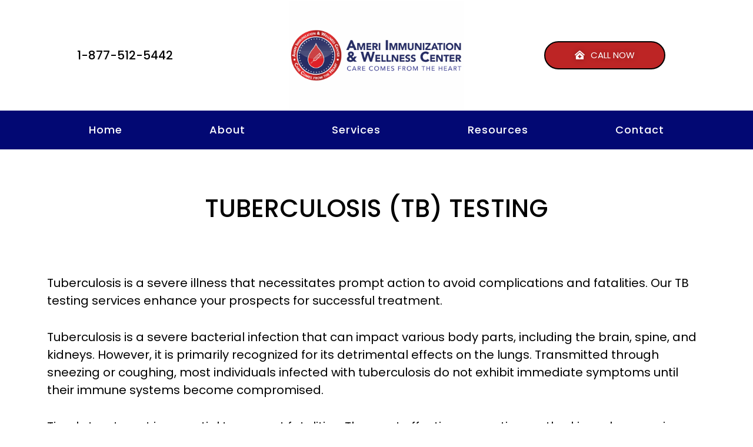

--- FILE ---
content_type: text/css
request_url: https://ameriimmunization.com/wp-content/uploads/elementor/css/post-14.css?ver=1693136229
body_size: 809
content:
.elementor-kit-14{--e-global-color-primary:#020873;--e-global-color-secondary:#05F2DB;--e-global-color-text:#FFFFFF;--e-global-color-accent:#BD2525;--e-global-color-4efb870:#000000;--e-global-color-ab6a613:#F277A4;--e-global-color-4bc2632:#F1FAEE;--e-global-color-11d050c:#F2E52E;--e-global-color-ef29f35:#CB6F4E;--e-global-typography-primary-font-family:"Roboto";--e-global-typography-primary-font-weight:600;--e-global-typography-secondary-font-family:"Roboto Slab";--e-global-typography-secondary-font-weight:400;--e-global-typography-text-font-family:"Roboto";--e-global-typography-text-font-weight:400;color:var( --e-global-color-4efb870 );font-family:"Poppins", Sans-serif;font-size:20px;font-weight:400;letter-spacing:0px;background-color:var( --e-global-color-text );}.elementor-kit-14 p{margin-bottom:1px;}.elementor-kit-14 a{color:#0002FF;font-family:"Poppins", Sans-serif;font-size:20px;font-weight:500;}.elementor-kit-14 a:hover{color:#0BFCAA;}.elementor-kit-14 h1{color:var( --e-global-color-4efb870 );font-family:"Poppins", Sans-serif;font-size:50px;font-weight:600;text-transform:uppercase;letter-spacing:0px;}.elementor-kit-14 h2{color:var( --e-global-color-4efb870 );font-family:"Poppins", Sans-serif;font-size:42px;font-weight:500;text-transform:uppercase;letter-spacing:0px;}.elementor-kit-14 h3{color:var( --e-global-color-4efb870 );font-family:"Poppins", Sans-serif;font-size:38px;font-weight:600;text-transform:uppercase;letter-spacing:0px;}.elementor-kit-14 h4{color:var( --e-global-color-4efb870 );font-family:"Poppins", Sans-serif;font-size:34px;font-weight:600;text-transform:uppercase;letter-spacing:0px;}.elementor-kit-14 h5{color:var( --e-global-color-4efb870 );font-family:"Poppins", Sans-serif;font-size:30px;font-weight:600;text-transform:uppercase;line-height:26px;letter-spacing:-0.8px;}.elementor-kit-14 h6{color:var( --e-global-color-4efb870 );font-family:"Poppins", Sans-serif;font-size:26px;font-weight:600;text-transform:uppercase;line-height:30px;letter-spacing:0px;}.elementor-kit-14 button,.elementor-kit-14 input[type="button"],.elementor-kit-14 input[type="submit"],.elementor-kit-14 .elementor-button{font-family:"Poppins", Sans-serif;font-size:20px;font-weight:500;text-transform:uppercase;line-height:24px;letter-spacing:0px;color:var( --e-global-color-text );background-color:var( --e-global-color-accent );border-style:solid;border-width:2px 2px 2px 2px;border-color:var( --e-global-color-4efb870 );border-radius:25px 25px 25px 25px;padding:0px 0px 0px 0px;}.elementor-kit-14 button:hover,.elementor-kit-14 button:focus,.elementor-kit-14 input[type="button"]:hover,.elementor-kit-14 input[type="button"]:focus,.elementor-kit-14 input[type="submit"]:hover,.elementor-kit-14 input[type="submit"]:focus,.elementor-kit-14 .elementor-button:hover,.elementor-kit-14 .elementor-button:focus{color:var( --e-global-color-4efb870 );background-color:var( --e-global-color-ab6a613 );border-style:solid;border-width:1px 1px 1px 1px;border-color:var( --e-global-color-4efb870 );border-radius:1px 1px 1px 1px;}.elementor-kit-14 label{color:var( --e-global-color-4efb870 );font-family:"Poppins", Sans-serif;font-size:20px;}.elementor-kit-14 input:not([type="button"]):not([type="submit"]),.elementor-kit-14 textarea,.elementor-kit-14 .elementor-field-textual{font-family:"Poppins", Sans-serif;font-size:18px;font-weight:400;line-height:20px;letter-spacing:0.24px;color:var( --e-global-color-4efb870 );background-color:rgba(255, 255, 255, 0.1);border-radius:25px 25px 25px 25px;padding:0px 0px 0px 0px;}.elementor-kit-14 input:focus:not([type="button"]):not([type="submit"]),.elementor-kit-14 textarea:focus,.elementor-kit-14 .elementor-field-textual:focus{color:var( --e-global-color-4efb870 );}.elementor-section.elementor-section-boxed > .elementor-container{max-width:1140px;}.e-con{--container-max-width:1140px;}.elementor-widget:not(:last-child){margin-bottom:20px;}.elementor-element{--widgets-spacing:20px;}{}h1.entry-title{display:var(--page-title-display);}@media(max-width:1024px){.elementor-section.elementor-section-boxed > .elementor-container{max-width:1024px;}.e-con{--container-max-width:1024px;}}@media(max-width:767px){.elementor-section.elementor-section-boxed > .elementor-container{max-width:767px;}.e-con{--container-max-width:767px;}}

--- FILE ---
content_type: text/css
request_url: https://ameriimmunization.com/wp-content/uploads/elementor/css/post-36313.css?ver=1693159434
body_size: 23
content:
.elementor-36313 .elementor-element.elementor-element-f51f4ce{--spacer-size:50px;}.elementor-36313 .elementor-element.elementor-element-7d40d784{text-align:center;}.elementor-36313 .elementor-element.elementor-element-d937927{--spacer-size:50px;}.elementor-36313 .elementor-element.elementor-element-5dfc7c47{--spacer-size:50px;}:root{--page-title-display:none;}

--- FILE ---
content_type: text/css
request_url: https://ameriimmunization.com/wp-content/uploads/elementor/css/post-66.css?ver=1693136230
body_size: 2088
content:
.elementor-66 .elementor-element.elementor-element-deeebe6:not(.elementor-motion-effects-element-type-background), .elementor-66 .elementor-element.elementor-element-deeebe6 > .elementor-motion-effects-container > .elementor-motion-effects-layer{background-color:var( --e-global-color-primary );}.elementor-66 .elementor-element.elementor-element-deeebe6{transition:background 0.3s, border 0.3s, border-radius 0.3s, box-shadow 0.3s;}.elementor-66 .elementor-element.elementor-element-deeebe6 > .elementor-background-overlay{transition:background 0.3s, border-radius 0.3s, opacity 0.3s;}.elementor-66 .elementor-element.elementor-element-4d0828f:not(.elementor-motion-effects-element-type-background) > .elementor-column-wrap, .elementor-66 .elementor-element.elementor-element-4d0828f > .elementor-column-wrap > .elementor-motion-effects-container > .elementor-motion-effects-layer{background-color:var( --e-global-color-primary );}.elementor-66 .elementor-element.elementor-element-4d0828f > .elementor-element-populated{transition:background 0.3s, border 0.3s, border-radius 0.3s, box-shadow 0.3s;}.elementor-66 .elementor-element.elementor-element-4d0828f > .elementor-element-populated > .elementor-background-overlay{transition:background 0.3s, border-radius 0.3s, opacity 0.3s;}.elementor-66 .elementor-element.elementor-element-639324e .elementor-button{fill:#FFFFFF;color:#FFFFFF;background-color:#FF0000;border-style:solid;border-color:var( --e-global-color-text );}.elementor-66 .elementor-element.elementor-element-0e9bfab:not(.elementor-motion-effects-element-type-background) > .elementor-column-wrap, .elementor-66 .elementor-element.elementor-element-0e9bfab > .elementor-column-wrap > .elementor-motion-effects-container > .elementor-motion-effects-layer{background-color:var( --e-global-color-primary );}.elementor-66 .elementor-element.elementor-element-0e9bfab > .elementor-element-populated{transition:background 0.3s, border 0.3s, border-radius 0.3s, box-shadow 0.3s;}.elementor-66 .elementor-element.elementor-element-0e9bfab > .elementor-element-populated > .elementor-background-overlay{transition:background 0.3s, border-radius 0.3s, opacity 0.3s;}.elementor-66 .elementor-element.elementor-element-9c4f91e .elementor-menu-toggle{margin:0 auto;background-color:var( --e-global-color-text );}.elementor-66 .elementor-element.elementor-element-9c4f91e div.elementor-menu-toggle{color:var( --e-global-color-4efb870 );}.elementor-66 .elementor-element.elementor-element-9c4f91e div.elementor-menu-toggle svg{fill:var( --e-global-color-4efb870 );}.elementor-66 .elementor-element.elementor-element-100f76c2 > .elementor-container > .elementor-row > .elementor-column > .elementor-column-wrap > .elementor-widget-wrap{align-content:center;align-items:center;}.elementor-66 .elementor-element.elementor-element-100f76c2:not(.elementor-motion-effects-element-type-background), .elementor-66 .elementor-element.elementor-element-100f76c2 > .elementor-motion-effects-container > .elementor-motion-effects-layer{background-color:var( --e-global-color-text );}.elementor-66 .elementor-element.elementor-element-100f76c2{transition:background 0.3s, border 0.3s, border-radius 0.3s, box-shadow 0.3s;padding:0px 010px 0px 010px;}.elementor-66 .elementor-element.elementor-element-100f76c2 > .elementor-background-overlay{transition:background 0.3s, border-radius 0.3s, opacity 0.3s;}.elementor-bc-flex-widget .elementor-66 .elementor-element.elementor-element-4947ed13.elementor-column .elementor-column-wrap{align-items:center;}.elementor-66 .elementor-element.elementor-element-4947ed13.elementor-column.elementor-element[data-element_type="column"] > .elementor-column-wrap.elementor-element-populated > .elementor-widget-wrap{align-content:center;align-items:center;}.elementor-66 .elementor-element.elementor-element-4947ed13.elementor-column > .elementor-column-wrap > .elementor-widget-wrap{justify-content:center;}.elementor-66 .elementor-element.elementor-element-4947ed13 > .elementor-element-populated{margin:0px 0px 0px 0px;--e-column-margin-right:0px;--e-column-margin-left:0px;}.elementor-66 .elementor-element.elementor-element-4947ed13 > .elementor-element-populated > .elementor-widget-wrap{padding:0px 0px 0px 0px;}.elementor-66 .elementor-element.elementor-element-b39b5b4{text-align:center;}.elementor-66 .elementor-element.elementor-element-b39b5b4 .elementor-heading-title{font-size:20px;}.elementor-66 .elementor-element.elementor-element-56deac6 > .elementor-element-populated{margin:0px 0px 0px 0px;--e-column-margin-right:0px;--e-column-margin-left:0px;}.elementor-66 .elementor-element.elementor-element-56deac6 > .elementor-element-populated > .elementor-widget-wrap{padding:0px 0px 0px 0px;}.elementor-66 .elementor-element.elementor-element-62c08c7c{text-align:center;}.elementor-66 .elementor-element.elementor-element-62c08c7c img{width:515px;max-width:52%;height:186px;object-fit:cover;}.elementor-66 .elementor-element.elementor-element-62c08c7c > .elementor-widget-container{margin:1px 1px 1px 1px;padding:0px 0px 0px 0px;}.elementor-66 .elementor-element.elementor-element-b93062c > .elementor-element-populated{margin:0px 0px 0px 0px;--e-column-margin-right:0px;--e-column-margin-left:0px;}.elementor-66 .elementor-element.elementor-element-b93062c > .elementor-element-populated > .elementor-widget-wrap{padding:0px 0px 0px 0px;}.elementor-66 .elementor-element.elementor-element-6bd9b8b7 .elementor-button .elementor-align-icon-right{margin-left:10px;}.elementor-66 .elementor-element.elementor-element-6bd9b8b7 .elementor-button .elementor-align-icon-left{margin-right:10px;}.elementor-66 .elementor-element.elementor-element-6bd9b8b7 .elementor-button{font-size:15px;font-weight:400;text-shadow:0px 0px 10px rgba(0,0,0,0.3);border-style:solid;border-width:2px 2px 2px 2px;border-color:var( --e-global-color-4efb870 );border-radius:25px 25px 25px 25px;padding:10px 50px 10px 50px;}.elementor-66 .elementor-element.elementor-element-6bd9b8b7 > .elementor-widget-container{margin:0px 0px 0px 0px;}.elementor-66 .elementor-element.elementor-element-6bd9b8b7{width:auto;max-width:auto;}.elementor-66 .elementor-element.elementor-element-322df0c1:not(.elementor-motion-effects-element-type-background), .elementor-66 .elementor-element.elementor-element-322df0c1 > .elementor-motion-effects-container > .elementor-motion-effects-layer{background-color:var( --e-global-color-primary );}.elementor-66 .elementor-element.elementor-element-322df0c1{transition:background 0.3s, border 0.3s, border-radius 0.3s, box-shadow 0.3s;padding:10px 10px 10px 10px;}.elementor-66 .elementor-element.elementor-element-322df0c1 > .elementor-background-overlay{transition:background 0.3s, border-radius 0.3s, opacity 0.3s;}.elementor-bc-flex-widget .elementor-66 .elementor-element.elementor-element-74dc242c.elementor-column .elementor-column-wrap{align-items:center;}.elementor-66 .elementor-element.elementor-element-74dc242c.elementor-column.elementor-element[data-element_type="column"] > .elementor-column-wrap.elementor-element-populated > .elementor-widget-wrap{align-content:center;align-items:center;}.elementor-66 .elementor-element.elementor-element-74dc242c > .elementor-element-populated > .elementor-widget-wrap{padding:0px 10px 0px 10px;}.elementor-66 .elementor-element.elementor-element-5636667 .elementor-menu-toggle{margin-left:auto;background-color:var( --e-global-color-primary );}.elementor-66 .elementor-element.elementor-element-5636667 .elementor-nav-menu .elementor-item{font-size:18px;letter-spacing:1px;}.elementor-66 .elementor-element.elementor-element-5636667 .elementor-nav-menu--main .elementor-item{color:var( --e-global-color-text );fill:var( --e-global-color-text );padding-left:0px;padding-right:0px;padding-top:13px;padding-bottom:13px;}.elementor-66 .elementor-element.elementor-element-5636667 .elementor-nav-menu--main .elementor-item:hover,
					.elementor-66 .elementor-element.elementor-element-5636667 .elementor-nav-menu--main .elementor-item.elementor-item-active,
					.elementor-66 .elementor-element.elementor-element-5636667 .elementor-nav-menu--main .elementor-item.highlighted,
					.elementor-66 .elementor-element.elementor-element-5636667 .elementor-nav-menu--main .elementor-item:focus{color:var( --e-global-color-text );fill:var( --e-global-color-text );}.elementor-66 .elementor-element.elementor-element-5636667 .elementor-nav-menu--main:not(.e--pointer-framed) .elementor-item:before,
					.elementor-66 .elementor-element.elementor-element-5636667 .elementor-nav-menu--main:not(.e--pointer-framed) .elementor-item:after{background-color:var( --e-global-color-11d050c );}.elementor-66 .elementor-element.elementor-element-5636667 .e--pointer-framed .elementor-item:before,
					.elementor-66 .elementor-element.elementor-element-5636667 .e--pointer-framed .elementor-item:after{border-color:var( --e-global-color-11d050c );}.elementor-66 .elementor-element.elementor-element-5636667 .elementor-nav-menu--main .elementor-item.elementor-item-active{color:var( --e-global-color-text );}.elementor-66 .elementor-element.elementor-element-5636667 .elementor-nav-menu--main:not(.e--pointer-framed) .elementor-item.elementor-item-active:before,
					.elementor-66 .elementor-element.elementor-element-5636667 .elementor-nav-menu--main:not(.e--pointer-framed) .elementor-item.elementor-item-active:after{background-color:var( --e-global-color-11d050c );}.elementor-66 .elementor-element.elementor-element-5636667 .e--pointer-framed .elementor-item.elementor-item-active:before,
					.elementor-66 .elementor-element.elementor-element-5636667 .e--pointer-framed .elementor-item.elementor-item-active:after{border-color:var( --e-global-color-11d050c );}.elementor-66 .elementor-element.elementor-element-5636667 .e--pointer-framed .elementor-item:before{border-width:3px;}.elementor-66 .elementor-element.elementor-element-5636667 .e--pointer-framed.e--animation-draw .elementor-item:before{border-width:0 0 3px 3px;}.elementor-66 .elementor-element.elementor-element-5636667 .e--pointer-framed.e--animation-draw .elementor-item:after{border-width:3px 3px 0 0;}.elementor-66 .elementor-element.elementor-element-5636667 .e--pointer-framed.e--animation-corners .elementor-item:before{border-width:3px 0 0 3px;}.elementor-66 .elementor-element.elementor-element-5636667 .e--pointer-framed.e--animation-corners .elementor-item:after{border-width:0 3px 3px 0;}.elementor-66 .elementor-element.elementor-element-5636667 .e--pointer-underline .elementor-item:after,
					 .elementor-66 .elementor-element.elementor-element-5636667 .e--pointer-overline .elementor-item:before,
					 .elementor-66 .elementor-element.elementor-element-5636667 .e--pointer-double-line .elementor-item:before,
					 .elementor-66 .elementor-element.elementor-element-5636667 .e--pointer-double-line .elementor-item:after{height:3px;}.elementor-66 .elementor-element.elementor-element-5636667{--e-nav-menu-horizontal-menu-item-margin:calc( 6px / 2 );}.elementor-66 .elementor-element.elementor-element-5636667 .elementor-nav-menu--main:not(.elementor-nav-menu--layout-horizontal) .elementor-nav-menu > li:not(:last-child){margin-bottom:6px;}.elementor-66 .elementor-element.elementor-element-5636667 .elementor-nav-menu--dropdown a, .elementor-66 .elementor-element.elementor-element-5636667 .elementor-menu-toggle{color:var( --e-global-color-text );}.elementor-66 .elementor-element.elementor-element-5636667 .elementor-nav-menu--dropdown{background-color:var( --e-global-color-primary );border-style:solid;border-radius:0px 0px 0px 25px;}.elementor-66 .elementor-element.elementor-element-5636667 .elementor-nav-menu--dropdown a:hover,
					.elementor-66 .elementor-element.elementor-element-5636667 .elementor-nav-menu--dropdown a.elementor-item-active,
					.elementor-66 .elementor-element.elementor-element-5636667 .elementor-nav-menu--dropdown a.highlighted,
					.elementor-66 .elementor-element.elementor-element-5636667 .elementor-menu-toggle:hover{color:var( --e-global-color-4efb870 );}.elementor-66 .elementor-element.elementor-element-5636667 .elementor-nav-menu--dropdown a:hover,
					.elementor-66 .elementor-element.elementor-element-5636667 .elementor-nav-menu--dropdown a.elementor-item-active,
					.elementor-66 .elementor-element.elementor-element-5636667 .elementor-nav-menu--dropdown a.highlighted{background-color:var( --e-global-color-11d050c );}.elementor-66 .elementor-element.elementor-element-5636667 .elementor-nav-menu--dropdown .elementor-item, .elementor-66 .elementor-element.elementor-element-5636667 .elementor-nav-menu--dropdown  .elementor-sub-item{font-size:18px;}.elementor-66 .elementor-element.elementor-element-5636667 .elementor-nav-menu--dropdown li:first-child a{border-top-left-radius:0px;border-top-right-radius:0px;}.elementor-66 .elementor-element.elementor-element-5636667 .elementor-nav-menu--dropdown li:last-child a{border-bottom-right-radius:0px;border-bottom-left-radius:25px;}.elementor-66 .elementor-element.elementor-element-5636667 .elementor-nav-menu--dropdown a{padding-left:53px;padding-right:53px;padding-top:15px;padding-bottom:15px;}.elementor-66 .elementor-element.elementor-element-5636667 div.elementor-menu-toggle{color:var( --e-global-color-text );}.elementor-66 .elementor-element.elementor-element-5636667 div.elementor-menu-toggle svg{fill:var( --e-global-color-text );}.elementor-66 .elementor-element.elementor-element-5636667 > .elementor-widget-container{margin:0px 0px 0px 0px;padding:0px 0px 0px 0px;}@media(max-width:1024px){.elementor-66 .elementor-element.elementor-element-100f76c2{padding:100px 25px 100px 25px;}.elementor-66 .elementor-element.elementor-element-6bd9b8b7 > .elementor-widget-container{margin:0px 30px 0px 0px;}}@media(max-width:767px){.elementor-66 .elementor-element.elementor-element-4d0828f{width:75%;}.elementor-66 .elementor-element.elementor-element-639324e .elementor-button{font-size:19px;line-height:2em;border-width:2px 2px 2px 2px;}.elementor-66 .elementor-element.elementor-element-0e9bfab{width:25%;}.elementor-66 .elementor-element.elementor-element-9c4f91e .elementor-menu-toggle{font-size:28px;border-width:2px;border-radius:10px;}.elementor-66 .elementor-element.elementor-element-100f76c2{padding:015px 25px 15px 025px;}.elementor-66 .elementor-element.elementor-element-56deac6{width:100%;}.elementor-66 .elementor-element.elementor-element-62c08c7c{text-align:center;z-index:100;}.elementor-66 .elementor-element.elementor-element-62c08c7c img{width:100%;max-width:100%;height:91px;}.elementor-66 .elementor-element.elementor-element-62c08c7c > .elementor-widget-container{margin:0px 0px 0px 0px;padding:0px 0px 0px 0px;}.elementor-66 .elementor-element.elementor-element-b93062c{width:70%;}.elementor-bc-flex-widget .elementor-66 .elementor-element.elementor-element-b93062c.elementor-column .elementor-column-wrap{align-items:center;}.elementor-66 .elementor-element.elementor-element-b93062c.elementor-column.elementor-element[data-element_type="column"] > .elementor-column-wrap.elementor-element-populated > .elementor-widget-wrap{align-content:center;align-items:center;}.elementor-66 .elementor-element.elementor-element-b93062c.elementor-column > .elementor-column-wrap > .elementor-widget-wrap{justify-content:center;}.elementor-66 .elementor-element.elementor-element-b93062c > .elementor-element-populated > .elementor-widget-wrap{padding:10px 10px 10px 10px;}.elementor-66 .elementor-element.elementor-element-6bd9b8b7 .elementor-button{font-size:18px;border-width:2px 2px 2px 2px;}.elementor-66 .elementor-element.elementor-element-6bd9b8b7 > .elementor-widget-container{margin:0px 0px 0px 0px;padding:0px 0px 0px 0px;}.elementor-66 .elementor-element.elementor-element-322df0c1{padding:0px 0px 0px 0px;}.elementor-66 .elementor-element.elementor-element-74dc242c{width:20%;}.elementor-66 .elementor-element.elementor-element-5636667 .elementor-nav-menu .elementor-item{font-size:16px;}.elementor-66 .elementor-element.elementor-element-5636667 .elementor-nav-menu--main > .elementor-nav-menu > li > .elementor-nav-menu--dropdown, .elementor-66 .elementor-element.elementor-element-5636667 .elementor-nav-menu__container.elementor-nav-menu--dropdown{margin-top:-61px !important;}.elementor-66 .elementor-element.elementor-element-5636667 .elementor-menu-toggle{font-size:32px;border-width:2px;border-radius:25px;}}@media(min-width:768px){.elementor-66 .elementor-element.elementor-element-4947ed13{width:25%;}.elementor-66 .elementor-element.elementor-element-56deac6{width:50%;}.elementor-66 .elementor-element.elementor-element-b93062c{width:24.332%;}}@media(max-width:1024px) and (min-width:768px){.elementor-66 .elementor-element.elementor-element-4947ed13{width:45%;}.elementor-66 .elementor-element.elementor-element-56deac6{width:55%;}.elementor-66 .elementor-element.elementor-element-b93062c{width:55%;}}

--- FILE ---
content_type: text/css
request_url: https://ameriimmunization.com/wp-content/uploads/elementor/css/post-122.css?ver=1698436171
body_size: 1934
content:
.elementor-122 .elementor-element.elementor-element-67fa0415:not(.elementor-motion-effects-element-type-background), .elementor-122 .elementor-element.elementor-element-67fa0415 > .elementor-motion-effects-container > .elementor-motion-effects-layer{background-color:var( --e-global-color-text );}.elementor-122 .elementor-element.elementor-element-67fa0415{transition:background 0.3s, border 0.3s, border-radius 0.3s, box-shadow 0.3s;padding:0px 0px 0px 0px;}.elementor-122 .elementor-element.elementor-element-67fa0415 > .elementor-background-overlay{transition:background 0.3s, border-radius 0.3s, opacity 0.3s;}.elementor-122 .elementor-element.elementor-element-4bd93231 > .elementor-column-wrap > .elementor-widget-wrap > .elementor-widget:not(.elementor-widget__width-auto):not(.elementor-widget__width-initial):not(:last-child):not(.elementor-absolute){margin-bottom:0px;}.elementor-122 .elementor-element.elementor-element-4bd93231 > .elementor-element-populated > .elementor-widget-wrap{padding:15px 0px 15px 0px;}.elementor-122 .elementor-element.elementor-element-6b78f0f img{height:200px;}.elementor-122 .elementor-element.elementor-element-140e74f1:not(.elementor-motion-effects-element-type-background), .elementor-122 .elementor-element.elementor-element-140e74f1 > .elementor-motion-effects-container > .elementor-motion-effects-layer{background-color:var( --e-global-color-primary );}.elementor-122 .elementor-element.elementor-element-140e74f1{transition:background 0.3s, border 0.3s, border-radius 0.3s, box-shadow 0.3s;margin-top:0px;margin-bottom:0px;padding:10px 10px 10px 10px;}.elementor-122 .elementor-element.elementor-element-140e74f1 > .elementor-background-overlay{transition:background 0.3s, border-radius 0.3s, opacity 0.3s;}.elementor-122 .elementor-element.elementor-element-532e82a1 > .elementor-column-wrap > .elementor-widget-wrap > .elementor-widget:not(.elementor-widget__width-auto):not(.elementor-widget__width-initial):not(:last-child):not(.elementor-absolute){margin-bottom:0px;}.elementor-122 .elementor-element.elementor-element-532e82a1 > .elementor-element-populated{margin:16px 16px 16px 16px;--e-column-margin-right:16px;--e-column-margin-left:16px;}.elementor-122 .elementor-element.elementor-element-532e82a1 > .elementor-element-populated > .elementor-widget-wrap{padding:0px 0px 0px 51px;}.elementor-122 .elementor-element.elementor-element-270451e4 .elementor-icon-list-items:not(.elementor-inline-items) .elementor-icon-list-item:not(:last-child){padding-bottom:calc(0px/2);}.elementor-122 .elementor-element.elementor-element-270451e4 .elementor-icon-list-items:not(.elementor-inline-items) .elementor-icon-list-item:not(:first-child){margin-top:calc(0px/2);}.elementor-122 .elementor-element.elementor-element-270451e4 .elementor-icon-list-items.elementor-inline-items .elementor-icon-list-item{margin-right:calc(0px/2);margin-left:calc(0px/2);}.elementor-122 .elementor-element.elementor-element-270451e4 .elementor-icon-list-items.elementor-inline-items{margin-right:calc(-0px/2);margin-left:calc(-0px/2);}body.rtl .elementor-122 .elementor-element.elementor-element-270451e4 .elementor-icon-list-items.elementor-inline-items .elementor-icon-list-item:after{left:calc(-0px/2);}body:not(.rtl) .elementor-122 .elementor-element.elementor-element-270451e4 .elementor-icon-list-items.elementor-inline-items .elementor-icon-list-item:after{right:calc(-0px/2);}.elementor-122 .elementor-element.elementor-element-270451e4 .elementor-icon-list-icon i{color:var( --e-global-color-text );}.elementor-122 .elementor-element.elementor-element-270451e4 .elementor-icon-list-icon svg{fill:var( --e-global-color-text );}.elementor-122 .elementor-element.elementor-element-270451e4 .elementor-icon-list-item:hover .elementor-icon-list-icon i{color:var( --e-global-color-11d050c );}.elementor-122 .elementor-element.elementor-element-270451e4 .elementor-icon-list-item:hover .elementor-icon-list-icon svg{fill:var( --e-global-color-11d050c );}.elementor-122 .elementor-element.elementor-element-270451e4{--e-icon-list-icon-size:20px;--e-icon-list-icon-align:center;--e-icon-list-icon-margin:0 calc(var(--e-icon-list-icon-size, 1em) * 0.125);}.elementor-122 .elementor-element.elementor-element-270451e4 .elementor-icon-list-text{color:var( --e-global-color-text );padding-left:10px;}.elementor-122 .elementor-element.elementor-element-270451e4 .elementor-icon-list-item:hover .elementor-icon-list-text{color:var( --e-global-color-11d050c );}.elementor-122 .elementor-element.elementor-element-270451e4 .elementor-icon-list-item > .elementor-icon-list-text, .elementor-122 .elementor-element.elementor-element-270451e4 .elementor-icon-list-item > a{font-size:16px;line-height:30px;}.elementor-122 .elementor-element.elementor-element-270451e4 > .elementor-widget-container{padding:30px 0px 10px 0px;}.elementor-122 .elementor-element.elementor-element-2873669c .elementor-icon-list-items:not(.elementor-inline-items) .elementor-icon-list-item:not(:last-child){padding-bottom:calc(0px/2);}.elementor-122 .elementor-element.elementor-element-2873669c .elementor-icon-list-items:not(.elementor-inline-items) .elementor-icon-list-item:not(:first-child){margin-top:calc(0px/2);}.elementor-122 .elementor-element.elementor-element-2873669c .elementor-icon-list-items.elementor-inline-items .elementor-icon-list-item{margin-right:calc(0px/2);margin-left:calc(0px/2);}.elementor-122 .elementor-element.elementor-element-2873669c .elementor-icon-list-items.elementor-inline-items{margin-right:calc(-0px/2);margin-left:calc(-0px/2);}body.rtl .elementor-122 .elementor-element.elementor-element-2873669c .elementor-icon-list-items.elementor-inline-items .elementor-icon-list-item:after{left:calc(-0px/2);}body:not(.rtl) .elementor-122 .elementor-element.elementor-element-2873669c .elementor-icon-list-items.elementor-inline-items .elementor-icon-list-item:after{right:calc(-0px/2);}.elementor-122 .elementor-element.elementor-element-2873669c .elementor-icon-list-icon i{color:var( --e-global-color-text );}.elementor-122 .elementor-element.elementor-element-2873669c .elementor-icon-list-icon svg{fill:var( --e-global-color-text );}.elementor-122 .elementor-element.elementor-element-2873669c .elementor-icon-list-item:hover .elementor-icon-list-icon i{color:var( --e-global-color-11d050c );}.elementor-122 .elementor-element.elementor-element-2873669c .elementor-icon-list-item:hover .elementor-icon-list-icon svg{fill:var( --e-global-color-11d050c );}.elementor-122 .elementor-element.elementor-element-2873669c{--e-icon-list-icon-size:20px;--e-icon-list-icon-align:center;--e-icon-list-icon-margin:0 calc(var(--e-icon-list-icon-size, 1em) * 0.125);}.elementor-122 .elementor-element.elementor-element-2873669c .elementor-icon-list-text{color:var( --e-global-color-text );padding-left:10px;}.elementor-122 .elementor-element.elementor-element-2873669c .elementor-icon-list-item:hover .elementor-icon-list-text{color:var( --e-global-color-11d050c );}.elementor-122 .elementor-element.elementor-element-2873669c .elementor-icon-list-item > .elementor-icon-list-text, .elementor-122 .elementor-element.elementor-element-2873669c .elementor-icon-list-item > a{font-size:16px;line-height:30px;}.elementor-122 .elementor-element.elementor-element-2873669c > .elementor-widget-container{padding:10px 0px 10px 0px;}.elementor-122 .elementor-element.elementor-element-1b02938 .elementor-icon-list-items:not(.elementor-inline-items) .elementor-icon-list-item:not(:last-child){padding-bottom:calc(0px/2);}.elementor-122 .elementor-element.elementor-element-1b02938 .elementor-icon-list-items:not(.elementor-inline-items) .elementor-icon-list-item:not(:first-child){margin-top:calc(0px/2);}.elementor-122 .elementor-element.elementor-element-1b02938 .elementor-icon-list-items.elementor-inline-items .elementor-icon-list-item{margin-right:calc(0px/2);margin-left:calc(0px/2);}.elementor-122 .elementor-element.elementor-element-1b02938 .elementor-icon-list-items.elementor-inline-items{margin-right:calc(-0px/2);margin-left:calc(-0px/2);}body.rtl .elementor-122 .elementor-element.elementor-element-1b02938 .elementor-icon-list-items.elementor-inline-items .elementor-icon-list-item:after{left:calc(-0px/2);}body:not(.rtl) .elementor-122 .elementor-element.elementor-element-1b02938 .elementor-icon-list-items.elementor-inline-items .elementor-icon-list-item:after{right:calc(-0px/2);}.elementor-122 .elementor-element.elementor-element-1b02938 .elementor-icon-list-icon i{color:var( --e-global-color-text );}.elementor-122 .elementor-element.elementor-element-1b02938 .elementor-icon-list-icon svg{fill:var( --e-global-color-text );}.elementor-122 .elementor-element.elementor-element-1b02938 .elementor-icon-list-item:hover .elementor-icon-list-icon i{color:var( --e-global-color-11d050c );}.elementor-122 .elementor-element.elementor-element-1b02938 .elementor-icon-list-item:hover .elementor-icon-list-icon svg{fill:var( --e-global-color-11d050c );}.elementor-122 .elementor-element.elementor-element-1b02938{--e-icon-list-icon-size:20px;--e-icon-list-icon-align:center;--e-icon-list-icon-margin:0 calc(var(--e-icon-list-icon-size, 1em) * 0.125);}.elementor-122 .elementor-element.elementor-element-1b02938 .elementor-icon-list-text{color:var( --e-global-color-text );padding-left:10px;}.elementor-122 .elementor-element.elementor-element-1b02938 .elementor-icon-list-item:hover .elementor-icon-list-text{color:var( --e-global-color-11d050c );}.elementor-122 .elementor-element.elementor-element-1b02938 .elementor-icon-list-item > .elementor-icon-list-text, .elementor-122 .elementor-element.elementor-element-1b02938 .elementor-icon-list-item > a{font-size:16px;line-height:30px;}.elementor-122 .elementor-element.elementor-element-1b02938 > .elementor-widget-container{padding:10px 0px 10px 0px;}.elementor-122 .elementor-element.elementor-element-22f6cac6{--grid-template-columns:repeat(5, auto);--icon-size:21px;--grid-column-gap:15px;--grid-row-gap:0px;}.elementor-122 .elementor-element.elementor-element-22f6cac6 .elementor-widget-container{text-align:left;}.elementor-122 .elementor-element.elementor-element-22f6cac6 .elementor-social-icon{background-color:var( --e-global-color-text );--icon-padding:0.3em;border-style:solid;border-width:2px 2px 2px 2px;border-color:var( --e-global-color-4efb870 );}.elementor-122 .elementor-element.elementor-element-22f6cac6 .elementor-social-icon i{color:var( --e-global-color-primary );}.elementor-122 .elementor-element.elementor-element-22f6cac6 .elementor-social-icon svg{fill:var( --e-global-color-primary );}.elementor-122 .elementor-element.elementor-element-22f6cac6 .elementor-icon{border-radius:50px 50px 50px 50px;}.elementor-122 .elementor-element.elementor-element-22f6cac6 .elementor-social-icon:hover{background-color:var( --e-global-color-accent );border-color:var( --e-global-color-4efb870 );}.elementor-122 .elementor-element.elementor-element-22f6cac6 .elementor-social-icon:hover i{color:var( --e-global-color-text );}.elementor-122 .elementor-element.elementor-element-22f6cac6 .elementor-social-icon:hover svg{fill:var( --e-global-color-text );}.elementor-122 .elementor-element.elementor-element-22f6cac6 > .elementor-widget-container{padding:10px 0px 10px 0px;}.elementor-bc-flex-widget .elementor-122 .elementor-element.elementor-element-605dc573.elementor-column .elementor-column-wrap{align-items:center;}.elementor-122 .elementor-element.elementor-element-605dc573.elementor-column.elementor-element[data-element_type="column"] > .elementor-column-wrap.elementor-element-populated > .elementor-widget-wrap{align-content:center;align-items:center;}.elementor-122 .elementor-element.elementor-element-605dc573.elementor-column > .elementor-column-wrap > .elementor-widget-wrap{justify-content:center;}.elementor-122 .elementor-element.elementor-element-605dc573 > .elementor-column-wrap > .elementor-widget-wrap > .elementor-widget:not(.elementor-widget__width-auto):not(.elementor-widget__width-initial):not(:last-child):not(.elementor-absolute){margin-bottom:0px;}.elementor-122 .elementor-element.elementor-element-605dc573 > .elementor-element-populated > .elementor-widget-wrap{padding:0px 0px 0px 0px;}.elementor-122 .elementor-element.elementor-element-1e198a36 .elementor-icon-list-items:not(.elementor-inline-items) .elementor-icon-list-item:not(:last-child){padding-bottom:calc(15px/2);}.elementor-122 .elementor-element.elementor-element-1e198a36 .elementor-icon-list-items:not(.elementor-inline-items) .elementor-icon-list-item:not(:first-child){margin-top:calc(15px/2);}.elementor-122 .elementor-element.elementor-element-1e198a36 .elementor-icon-list-items.elementor-inline-items .elementor-icon-list-item{margin-right:calc(15px/2);margin-left:calc(15px/2);}.elementor-122 .elementor-element.elementor-element-1e198a36 .elementor-icon-list-items.elementor-inline-items{margin-right:calc(-15px/2);margin-left:calc(-15px/2);}body.rtl .elementor-122 .elementor-element.elementor-element-1e198a36 .elementor-icon-list-items.elementor-inline-items .elementor-icon-list-item:after{left:calc(-15px/2);}body:not(.rtl) .elementor-122 .elementor-element.elementor-element-1e198a36 .elementor-icon-list-items.elementor-inline-items .elementor-icon-list-item:after{right:calc(-15px/2);}.elementor-122 .elementor-element.elementor-element-1e198a36 .elementor-icon-list-icon i{color:var( --e-global-color-text );}.elementor-122 .elementor-element.elementor-element-1e198a36 .elementor-icon-list-icon svg{fill:var( --e-global-color-text );}.elementor-122 .elementor-element.elementor-element-1e198a36 .elementor-icon-list-item:hover .elementor-icon-list-icon i{color:var( --e-global-color-11d050c );}.elementor-122 .elementor-element.elementor-element-1e198a36 .elementor-icon-list-item:hover .elementor-icon-list-icon svg{fill:var( --e-global-color-11d050c );}.elementor-122 .elementor-element.elementor-element-1e198a36{--e-icon-list-icon-size:20px;--e-icon-list-icon-align:center;--e-icon-list-icon-margin:0 calc(var(--e-icon-list-icon-size, 1em) * 0.125);}.elementor-122 .elementor-element.elementor-element-1e198a36 .elementor-icon-list-text{color:var( --e-global-color-text );padding-left:10px;}.elementor-122 .elementor-element.elementor-element-1e198a36 .elementor-icon-list-item:hover .elementor-icon-list-text{color:var( --e-global-color-11d050c );}.elementor-122 .elementor-element.elementor-element-1e198a36 .elementor-icon-list-item > .elementor-icon-list-text, .elementor-122 .elementor-element.elementor-element-1e198a36 .elementor-icon-list-item > a{font-size:16px;line-height:30px;}.elementor-122 .elementor-element.elementor-element-1e198a36 > .elementor-widget-container{padding:10px 0px 10px 0px;}.elementor-122 .elementor-element.elementor-element-8108a01 > .elementor-column-wrap > .elementor-widget-wrap > .elementor-widget:not(.elementor-widget__width-auto):not(.elementor-widget__width-initial):not(:last-child):not(.elementor-absolute){margin-bottom:0px;}.elementor-122 .elementor-element.elementor-element-8108a01 > .elementor-element-populated{margin:0px 0px 0px 0px;--e-column-margin-right:0px;--e-column-margin-left:0px;}.elementor-122 .elementor-element.elementor-element-8108a01 > .elementor-element-populated > .elementor-widget-wrap{padding:035px 0px 0px 0px;}.elementor-122 .elementor-element.elementor-element-c4df0fd > .elementor-widget-container{margin:0px 0px 0px 0px;border-radius:2px 2px 2px 2px;}.elementor-122 .elementor-element.elementor-element-5fabfca{text-align:center;color:var( --e-global-color-text );font-size:20px;font-weight:600;}.elementor-122 .elementor-element.elementor-element-5fabfca > .elementor-widget-container{margin:10px 10px 10px 10px;padding:0px 0px 0px 0px;}@media(min-width:768px){.elementor-122 .elementor-element.elementor-element-4bd93231{width:100%;}.elementor-122 .elementor-element.elementor-element-532e82a1{width:35.77%;}.elementor-122 .elementor-element.elementor-element-605dc573{width:29.588%;}.elementor-122 .elementor-element.elementor-element-8108a01{width:33.975%;}}@media(max-width:1024px) and (min-width:768px){.elementor-122 .elementor-element.elementor-element-532e82a1{width:36%;}.elementor-122 .elementor-element.elementor-element-605dc573{width:36%;}.elementor-122 .elementor-element.elementor-element-8108a01{width:36%;}}@media(max-width:767px){.elementor-122 .elementor-element.elementor-element-6b78f0f img{max-width:100%;}.elementor-122 .elementor-element.elementor-element-532e82a1 > .elementor-element-populated > .elementor-widget-wrap{padding:0px 0px 0px 0px;}.elementor-122 .elementor-element.elementor-element-270451e4{--e-icon-list-icon-size:15px;--e-icon-list-icon-align:center;--e-icon-list-icon-margin:0 calc(var(--e-icon-list-icon-size, 1em) * 0.125);}.elementor-122 .elementor-element.elementor-element-270451e4 .elementor-icon-list-item > .elementor-icon-list-text, .elementor-122 .elementor-element.elementor-element-270451e4 .elementor-icon-list-item > a{font-size:14px;}.elementor-122 .elementor-element.elementor-element-2873669c{--e-icon-list-icon-size:15px;--e-icon-list-icon-align:center;--e-icon-list-icon-margin:0 calc(var(--e-icon-list-icon-size, 1em) * 0.125);}.elementor-122 .elementor-element.elementor-element-2873669c .elementor-icon-list-item > .elementor-icon-list-text, .elementor-122 .elementor-element.elementor-element-2873669c .elementor-icon-list-item > a{font-size:14px;}.elementor-122 .elementor-element.elementor-element-1b02938{--e-icon-list-icon-size:15px;--e-icon-list-icon-align:center;--e-icon-list-icon-margin:0 calc(var(--e-icon-list-icon-size, 1em) * 0.125);}.elementor-122 .elementor-element.elementor-element-1b02938 .elementor-icon-list-item > .elementor-icon-list-text, .elementor-122 .elementor-element.elementor-element-1b02938 .elementor-icon-list-item > a{font-size:14px;}.elementor-122 .elementor-element.elementor-element-22f6cac6 .elementor-widget-container{text-align:center;}.elementor-122 .elementor-element.elementor-element-22f6cac6{--icon-size:18px;}.elementor-122 .elementor-element.elementor-element-605dc573 > .elementor-element-populated{margin:30px 0px 30px 0px;--e-column-margin-right:0px;--e-column-margin-left:0px;}.elementor-122 .elementor-element.elementor-element-1e198a36{--e-icon-list-icon-size:15px;--e-icon-list-icon-align:center;--e-icon-list-icon-margin:0 calc(var(--e-icon-list-icon-size, 1em) * 0.125);}.elementor-122 .elementor-element.elementor-element-1e198a36 .elementor-icon-list-item > .elementor-icon-list-text, .elementor-122 .elementor-element.elementor-element-1e198a36 .elementor-icon-list-item > a{font-size:14px;}.elementor-122 .elementor-element.elementor-element-8108a01 > .elementor-element-populated{margin:0px 0px 0px 0px;--e-column-margin-right:0px;--e-column-margin-left:0px;}.elementor-122 .elementor-element.elementor-element-8108a01 > .elementor-element-populated > .elementor-widget-wrap{padding:0px 0px 0px 0px;}.elementor-122 .elementor-element.elementor-element-c4df0fd > .elementor-widget-container{margin:0px 0px 0px 0px;padding:025px 0px 025px 0px;}.elementor-122 .elementor-element.elementor-element-5fabfca{font-size:15px;}}